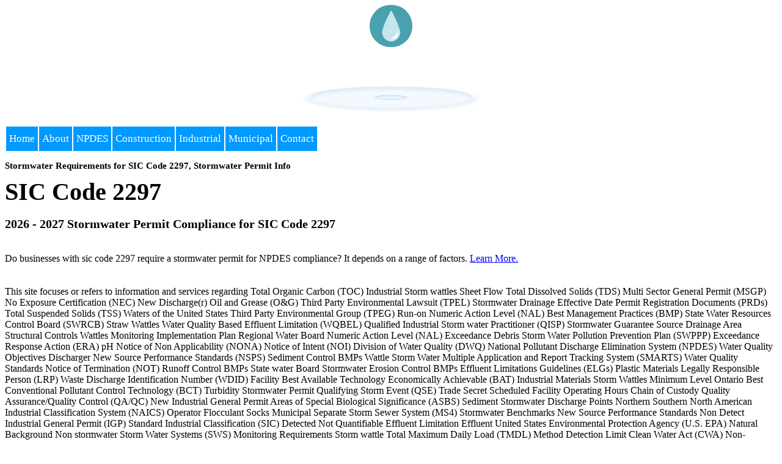

--- FILE ---
content_type: text/html; charset=UTF-8
request_url: https://www.stormwaterpermit.org/npdes-required-stormwater-permit-sic-code.php?sic-code=2297
body_size: 85746
content:
<!DOCTYPE html PUBLIC "-//W3C//DTD XHTML 1.0 Transitional//EN" "http://www.w3.org/TR/xhtml1/DTD/xhtml1-transitional.dtd">
<html xmlns="http://www.w3.org/1999/xhtml">
<head>
<link rel="canonical" href="http://www.stormwaterpermit.org" />
<meta http-equiv="Content-Type" content="text/html; charset=utf-8" />
<meta http-equiv="X-UA-Compatible" content="IE=edge,chrome=1">
<meta name="viewport" content="width=device-width, initial-scale=1">
<meta name="Description" content="Info about IGP, CGP, & MS4 Storm Water Permits in SIC Code 2297" />
<title>Stormwater Permit Requirement for SIC Code 2297</title>

<script type="text/javascript" src="https://ajax.googleapis.com/ajax/libs/jquery/1.8.3/jquery.min.js"></script> 


<body itemscope itemtype="http://schema.org/WebPage">

<div id="wrapper" class="mask roundedCorners" ><div class="roundedCorners gradientwrapper1">




<style>
html,body, a {
	word-wrap: break-word;
}
</style>
<center>
<img alt="stormwater compliance for SIC Code 2297" src="icon_drop_1.png" width="70px;" style="border-radius: 50%;"><br>
</center>
 

<style>

/* 

Credit for Animated water drop (pure css)
***Copyright (c) 2023 by Valeriia (https://codepen.io/valerite-dev/pen/wWMGoN)

*/

.wrapperz {
  position: relative;
  width: 30rem;
  max-width: 90%;
  height: 4rem;

  margin-left: auto;
  margin-right: auto;
  
  margin-top: 50px;
  
}
.outer-shadow {
background: #e6f2ff;
  width: 100%;
  height: 100%;
  border-radius: 50%;
  box-shadow:
  -0.7rem 0.2rem 0.5rem rgba(34, 100, 158, 0.1),
  0.7rem 0.2rem 0.5rem rgba(34, 100, 158, 0.1),
  0 0.5rem 0.5rem rgba(34, 100, 158, 0.1),
  inset 0 -0.1rem 0.2rem rgba(34, 100, 158, 0.2),
  inset 0 0.1rem 0.1rem rgba(255, 255, 255, 0.1),
  0 -0.3rem 0.3rem rgba(255, 255, 255, 0.1);
  animation: wave 3s ease-out infinite;
  transform: scale(0);
}
.inner-shadow {
  height: 90%;
  width: 96%;
  border-radius: 50%;
  box-shadow:
  0 0.1rem 0.15rem rgba(255, 255, 255, 0.3),
  inset 0 -0.1rem 0.15rem rgba(255, 255, 255, 0.3),
  inset 0 0.5rem 0.5rem rgba(34, 100, 158, 0.2),
  inset 0.2rem 0 0.3rem rgba(34, 100, 158, 0.1),
  inset -0.2rem 0 0.3rem rgba(34, 100, 158, 0.1),
  0 -0.1rem 0.1rem rgba(34, 100, 158, 0.2);
}
.wave_1 {
  animation-delay: 1s;
}
.wave_2 {
  animation-delay: 2s;
}
 .wave_3 {
  animation-delay: 3s;
}
.align-center {
  position: absolute;
  top: 0;
  bottom: 0;
  left: 0;
  right: 0;
  margin: auto;
}
.drop {
  width: 1rem;
  height: 1rem;
  border-radius: 50%;
  background: #e6f2ff;
  box-shadow:
    inset 0 -0.2rem 0.2rem rgba(22, 22, 255, 0.1),
    inset 0 -0.1rem 0.5rem #e6f2ff, 
    0 -0.5rem 1rem #e6f2ff;
  transform: translateY(-7rem);
  animation: fall 1s ease-in infinite;
    animation-delay: .1s;
  opacity: 0;
}
@keyframes wave {
  to { transform: scale(1); opacity: 0 }
}
@keyframes fall {
  90% { transform: scale(0.7, 1); opacity: 1; }
  100% { transform: translateY(0rem) scale(0.7, 0.3); opacity: 0.7 }
 }

</style>
<div class="wrapperz">
  <div class="wave_1 outer-shadow">
    <div class="inner-shadow align-center"></div>
   </div>
   <div class="wave_2 outer-shadow align-center">
    <div class="inner-shadow align-center"></div>
  </div>
  <div class="wave_3 outer-shadow align-center">
    <div class="inner-shadow align-center"></div>
  </div>
  <div class="drop align-center"></div>
</div>

<style>
h1{
	font-size: 15px;
	
}
h2{
	font-size: 20px;
	display: inline;
}
h3{
	font-size: 40px;
	display: inline;
}
h6{
	display: inline;	
}
.breadcrumb{
	padding-left: 10px;
}
.content_inside {
	margin: 10px;
	padding: 10px;
	background: #dddddd;
	background: #e6f0ff;

}

#menu_full_length, #main-nav {
	width: auto;
	height: 40px;
	position: relative;
	list-style: none;
	padding: 0;

	
}

#main-nav .main-nav-item {
	display: inline;
}

#main-nav .main-nav-tab {
	float: left;
	width: auto;
	height: auto;
	padding: 5px;
	line-height: 30px;
	text-align: center;
	
	text-decoration: none;
	
	margin-left: 2px;

	color: #FFFFFF;


background: #0099ff;
    -moz-transition: all .2s ease-in;
    -o-transition: all .2s ease-in;
    -webkit-transition: all .2s ease-in;
    transition: all .2s ease-in;




	font-size: 17px;
}


#main-nav .main-nav-item-active .main-nav-tab {
	
	
	background: #b3e0ff; 

	color: #000000;


	
}

#main-nav .main-nav-dd {
	position: absolute;
	top: 100%;
	left: 0;
	margin: 0;
	padding: 0;
	display: none;
	/* background: url('/images/bg_white_transp90.png');*/

	background: #ffffff;

	border:	1px solid #000000;
	border-bottom: 4px solid #000000;

-webkit-box-shadow:0 1px 3px rgba(0,0,0,.3);
-moz-box-shadow:0 1px 3px rgba(0,0,0,.3);
box-shadow:0 1px 3px rgba(0,0,0,.3);



}

#main-nav .main-nav-item-active .main-nav-dd {
	display: block;
}

#main-nav .main-nav-dd-column {
	width: auto;
	padding: 15px 20px 8px;
	display: table-cell;
	border-left: 1px solid #ddd;
	*float: left;
	*border-left: 0;
	max-width: 150px;
}

#main-nav .main-nav-dd-column:first-child {
	border-left: 0;
}

#main-nav .main-nav-dd h3 {
	
font-size: 17px;	color:#000000;
	

}

#main-nav .main-nav-dd a {
	color:#091687;
	text-decoration: none;

}




#main-nav .main-nav-dd a:hover {
	color:#4F6DB3;
	text-decoration: underline;
	
}

#main-nav .main-nav-dd .main-nav-dd-column a:hover {
	background-color: #cccccc;	
}


#main-nav .main-nav-dd ul {
	
	padding-left: 4px;

}

#main-nav .main-nav-dd li:nth-of-type(odd) {
list-style-image: url('/images/icon_checkclear_orange2.png') ;
}

#main-nav .main-nav-dd li:nth-of-type(even) {
list-style-image: url('/images/icon_checkclear_blue2.png') ;
}


#main-nav .main-nav-dd ul li:nth-of-type(odd) a {
	color: #996600;
}

#main-nav .main-nav-dd ul li:nth-of-type(even) a {
	color: #006699;
}

#main-nav .main-nav-dd hr {

	border: 1px dotted #091687;
}



#menu_full_length, nav {     

}


nav a:active {
	background: blue;
}

nav select {
	display: none;
	margin-left: 4px;
	margin-top: 10px;
	margin-bottom: 10px;
	width: 98%;
	font-weight: bold;


-webkit-box-shadow:0 1px 3px rgba(0,0,0,.3);
-moz-box-shadow:0 1px 3px rgba(0,0,0,.3);
box-shadow:0 1px 3px rgba(0,0,0,.3);


}
    

@media (max-width: 760px) {
    nav ul     { display: none; }
    nav select { display: inline-block; }	

	nav {			 
		-webkit-box-shadow:0 1px 3px rgba(0,0,0,0);
		-moz-box-shadow:0 1px 3px rgba(0,0,0,0);
		box-shadow:0 1px 3px rgba(0,0,0,0);
	}

}



@media screen and (max-width: 480px) {
	#body_parts {
		background: transparent;
	}
	#mobile_affiliations{
		display: none;
	}

}




</style>

<nav>
<ul id="main-nav">



	<li class="main-nav-item">
		<a href="/" title="" class="main-nav-tab">Home</a>
	</li>

	
	<li class="main-nav-item">
		<a href="/about" title="" class="main-nav-tab">About</a>
	</li>

	
	<li class="main-nav-item">
		<a href="/npdes" title="" class="main-nav-tab">NPDES</a>
	</li>
	
	
	<li class="main-nav-item">
		<a href="/construction-general-permit" title="" class="main-nav-tab">Construction</a>
	</li>
	
	
	<li class="main-nav-item">
		<a href="/industrial-general-permit" title="" class="main-nav-tab">Industrial</a>
	</li>
	
	<li class="main-nav-item">
		<a href="/municipal-ms4-permit" title="" class="main-nav-tab">Municipal</a>
	</li>
	

	

	<li class="main-nav-item">
		<a href="/contact" title="" class="main-nav-tab">Contact</a>
	</li>



</ul>


</nav>



<script type="text/javascript">

$(function() {
	var $mainNav = $('#main-nav'),
	navWidth = $mainNav.width();
	
	$mainNav.children('.main-nav-item').hover(function(ev) {
		var $this = $(this),
		$dd = $this.find('.main-nav-dd');
		
		// get the left position of this tab
		var leftPos = $this.find('.main-nav-tab').position().left;
		

		// get the width of the dropdown
		var ddWidth = $dd.width(),
		leftMax = navWidth - ddWidth;
		
		// position the dropdown
		$dd.css('left', Math.min(leftPos, leftMax) );

		
		// show the dropdown
		$this.addClass('main-nav-item-active');
	}, function(ev) {

		// hide the dropdown
		$(this).removeClass('main-nav-item-active');
	});
});



$(function() {
	var $oe_menu		= $('#main-nav');
	var $oe_menu_items	= $oe_menu.children('li');
      $oe_menu_items.bind('mouseenter',function(){
		var $this = $(this);
		$this.addClass('slided selected');
		$this.children('div').css('z-index','9999').stop(true,true).slideDown(200,function(){
			$oe_menu_items.not('.slided').children('div').hide();
			$this.removeClass('slided');
					});
			}).bind('mouseleave',function(){
				var $this = $(this);
				$this.removeClass('selected').children('div').css('z-index','1');
	});				
});



 $(function() {
	   
      // Create the dropdown base
      $("<select />").appendTo("nav");
      
      // Create default option "Go to..."
      $("<option />", {
         "selected": "selected",
         "value"   : "",
         "text"    : "MENU"
      }).appendTo("nav select");
      
      // Populate dropdown with menu items
      $("nav > ul > li").each(function() {
      
      	var el = $(this);
      	var hasChildren = el.find("ul"),
      	    children    = el.find("li");
       
      	if (hasChildren.length) {

		  if(el.find("> a").attr("href").length){
      		$("<option />", {
	           "text"    : el.find("> a").text(),
			"value" :  el.find("> a").attr("href")
	     		  }).appendTo("nav select");



		  }else{
      		$("<optgroup />", {      		
				"label": el.find("> a").text()
      		}).appendTo("nav select");


		  }
      		
      	  children.each(function() {

      			$("<option />", {
      				"text": " --- " + $(this).text(),
					"value" :  $(this).children('a').attr('href')

      			}).appendTo("nav select");
      		
      		});
      		      	
      	} else {

      		$("<option />", {
			"value" :  el.find("> a").attr("href"),
	           "text"    : el.text()
	       }).appendTo("nav select");
      	
      	} 
             
      });
      

      $("nav select").change(function() {
        window.location = $(this).find("option:selected").val();
      });	 
});

</script><h1>Stormwater Requirements for SIC Code 2297, Stormwater Permit Info</h1>
<h3>SIC Code 2297</h3><div class="clearfix"></div>

<h6><div class="breadcrumb" itemprop="breadcrumb">
</div></h6>
<br><div class="clearfix"></div>

<div id="center">
<div id="col-page_full" ><div id="col-inner-1" class="mask roundedCorners" ><div class="roundedCorners gradient2"><div id="padtxt">
<h2>2026 - 2027 Stormwater Permit Compliance for SIC Code 2297</h2>

<br>



</div></div></div></div>
</div>
<div class="clearfix"></div>

<br><br>
Do businesses with sic code 2297 require a stormwater permit for NPDES compliance? It depends on a range of factors. <a href='../contact' >Learn More.</a><br><br><br>This site focuses or refers to information and services regarding Total Organic Carbon (TOC) Industrial Storm wattles Sheet Flow Total Dissolved Solids (TDS) Multi Sector General Permit (MSGP) No Exposure Certification (NEC) New Discharge(r) Oil and Grease (O&G) Third Party Environmental Lawsuit (TPEL) Stormwater Drainage Effective Date Permit Registration Documents (PRDs) Total Suspended Solids (TSS) Waters of the United States Third Party Environmental Group (TPEG) Run-on Numeric Action Level (NAL) Best Management Practices (BMP) State Water Resources Control Board (SWRCB) Straw Wattles Water Quality Based Effluent Limitation (WQBEL) Qualified Industrial Storm water Practitioner (QISP) Stormwater Guarantee Source Drainage Area Structural Controls Wattles Monitoring Implementation Plan Regional Water Board Numeric Action Level (NAL) Exceedance Debris Storm Water Pollution Prevention Plan (SWPPP) Exceedance Response Action (ERA) pH Notice of Non Applicability (NONA) Notice of Intent (NOI) Division of Water Quality (DWQ) National Pollutant Discharge Elimination System (NPDES) Water Quality Objectives Discharger New Source Performance Standards (NSPS) Sediment Control BMPs Wattle Storm Water Multiple Application and Report Tracking System (SMARTS) Water Quality Standards Notice of Termination (NOT) Runoff Control BMPs State water Board Stormwater Erosion Control BMPs Effluent Limitations Guidelines (ELGs) Plastic Materials Legally Responsible Person (LRP) Waste Discharge Identification Number (WDID) Facility Best Available Technology Economically Achievable (BAT) Industrial Materials Storm Wattles Minimum Level Ontario Best Conventional Pollutant Control Technology (BCT) Turbidity Stormwater Permit Qualifying Storm Event (QSE) Trade Secret Scheduled Facility Operating Hours Chain of Custody Quality Assurance/Quality Control (QA/QC) New Industrial General Permit Areas of Special Biological Significance (ASBS) Sediment Stormwater Discharge Points Northern  Southern  North American Industrial Classification System (NAICS) Operator Flocculant Socks Municipal Separate Storm Sewer System (MS4) Stormwater Benchmarks New Source Performance Standards  Non Detect Industrial General Permit (IGP) Standard Industrial Classification (SIC) Detected Not Quantifiable Effluent Limitation Effluent United States Environmental Protection Agency (U.S. EPA) Natural Background Non stormwater Storm Water Systems (SWS) Monitoring Requirements Storm wattle Total Maximum Daily Load (TMDL) Method Detection Limit Clean Water Act (CWA) Non-Governmental Organization (NGO) Storm Water Discharge Associated with Industrial Activity Sedimentation Field Measurements Non Storm Water Discharges (NSWD) Numeric Effluent Limitation (NEL) Good Housekeeping BMPs Scrap Metal Permit Toxicity Best Practicable Control Technology Currently Available (BPT) Biochemical Oxygen Demand (BOD) Technology Based Effluent Limitation (TBEL) Erosion and more.<br><br>In addition, stormwater regulations  stormwater management services stormwater filtration media  stormwater consultant stormwater environmental  stormwater hmbp  stormwater osha stormwater record keeping  stormwater annual report  stormwater discharge  stormwater mechanical filtration stormwater rain information stormwater engineer services  stormwater oil sheen sock stormwater news  environmental management  stormwater expert consultation stormwater plan of action  industrial wattle stormwater treatment stormwater vessels stormwater sand filters stormwater benchmarks united states stormwater regulations penalties stormwater expert witness  stormwater sampling  non-stormwater observation stormwater observation report  stormwater safety inspection plan stormwater compliance audit stormwater hazardous materials business plan  stormwater osha safety and health inspection oil solidifying booms non-stormwater observation report swppp oil solidifying pillows health and safety consultation stormwater quarterly observation plastic inlet filter stormwater runoff sampling  and more.<br><br>

<style>
* {
  box-sizing: border-box;
}

/* Create four equal columns that floats next to each other */
.column {
  float: left;
  width: 20%;
  padding: 10px;

}

/* Clear floats after the columns */
.row:after {
  content: "";
  display: table;
  clear: both;
}
</style>


<h2>Stormwater Compliance for SIC Codes:</h2>

<div class="row">

  <div class="column" style="background-color:#ddd;">
	<a href="../npdes-required-stormwater-permit-sic-code.php?sic-code=2411" title="stormwater permit for sic code 2411">2411</a><br>
<a href="../npdes-required-stormwater-permit-sic-code.php?sic-code=2421" title="stormwater permit for sic code 2421">2421</a><br>
<a href="../npdes-required-stormwater-permit-sic-code.php?sic-code=2426" title="stormwater permit for sic code 2426">2426</a><br>
<a href="../npdes-required-stormwater-permit-sic-code.php?sic-code=2429" title="stormwater permit for sic code 2429">2429</a><br>
<a href="../npdes-required-stormwater-permit-sic-code.php?sic-code=2431" title="stormwater permit for sic code 2431">2431</a><br>
<a href="../npdes-required-stormwater-permit-sic-code.php?sic-code=2435" title="stormwater permit for sic code 2435">2435</a><br>
<a href="../npdes-required-stormwater-permit-sic-code.php?sic-code=2436" title="stormwater permit for sic code 2436">2436</a><br>
<a href="../npdes-required-stormwater-permit-sic-code.php?sic-code=2439" title="stormwater permit for sic code 2439">2439</a><br>
<a href="../npdes-required-stormwater-permit-sic-code.php?sic-code=2441" title="stormwater permit for sic code 2441">2441</a><br>
<a href="../npdes-required-stormwater-permit-sic-code.php?sic-code=2448" title="stormwater permit for sic code 2448">2448</a><br>
<a href="../npdes-required-stormwater-permit-sic-code.php?sic-code=2449" title="stormwater permit for sic code 2449">2449</a><br>
<a href="../npdes-required-stormwater-permit-sic-code.php?sic-code=2451" title="stormwater permit for sic code 2451">2451</a><br>
<a href="../npdes-required-stormwater-permit-sic-code.php?sic-code=2452" title="stormwater permit for sic code 2452">2452</a><br>
<a href="../npdes-required-stormwater-permit-sic-code.php?sic-code=2491" title="stormwater permit for sic code 2491">2491</a><br>
<a href="../npdes-required-stormwater-permit-sic-code.php?sic-code=2493" title="stormwater permit for sic code 2493">2493</a><br>
<a href="../npdes-required-stormwater-permit-sic-code.php?sic-code=2499" title="stormwater permit for sic code 2499">2499</a><br>
<a href="../npdes-required-stormwater-permit-sic-code.php?sic-code=2611" title="stormwater permit for sic code 2611">2611</a><br>
<a href="../npdes-required-stormwater-permit-sic-code.php?sic-code=2621" title="stormwater permit for sic code 2621">2621</a><br>
<a href="../npdes-required-stormwater-permit-sic-code.php?sic-code=2631" title="stormwater permit for sic code 2631">2631</a><br>
<a href="../npdes-required-stormwater-permit-sic-code.php?sic-code=2652" title="stormwater permit for sic code 2652">2652</a><br>
<a href="../npdes-required-stormwater-permit-sic-code.php?sic-code=2653" title="stormwater permit for sic code 2653">2653</a><br>
<a href="../npdes-required-stormwater-permit-sic-code.php?sic-code=2655" title="stormwater permit for sic code 2655">2655</a><br>
<a href="../npdes-required-stormwater-permit-sic-code.php?sic-code=2656" title="stormwater permit for sic code 2656">2656</a><br>
<a href="../npdes-required-stormwater-permit-sic-code.php?sic-code=2657" title="stormwater permit for sic code 2657">2657</a><br>
<a href="../npdes-required-stormwater-permit-sic-code.php?sic-code=2671" title="stormwater permit for sic code 2671">2671</a><br>
<a href="../npdes-required-stormwater-permit-sic-code.php?sic-code=2672" title="stormwater permit for sic code 2672">2672</a><br>
<a href="../npdes-required-stormwater-permit-sic-code.php?sic-code=2673" title="stormwater permit for sic code 2673">2673</a><br>
<a href="../npdes-required-stormwater-permit-sic-code.php?sic-code=2674" title="stormwater permit for sic code 2674">2674</a><br>
<a href="../npdes-required-stormwater-permit-sic-code.php?sic-code=2675" title="stormwater permit for sic code 2675">2675</a><br>
<a href="../npdes-required-stormwater-permit-sic-code.php?sic-code=2676" title="stormwater permit for sic code 2676">2676</a><br>
<a href="../npdes-required-stormwater-permit-sic-code.php?sic-code=2677" title="stormwater permit for sic code 2677">2677</a><br>
<a href="../npdes-required-stormwater-permit-sic-code.php?sic-code=2678" title="stormwater permit for sic code 2678">2678</a><br>
<a href="../npdes-required-stormwater-permit-sic-code.php?sic-code=2679" title="stormwater permit for sic code 2679">2679</a><br>
<a href="../npdes-required-stormwater-permit-sic-code.php?sic-code=2812" title="stormwater permit for sic code 2812">2812</a><br>
<a href="../npdes-required-stormwater-permit-sic-code.php?sic-code=2813" title="stormwater permit for sic code 2813">2813</a><br>
<a href="../npdes-required-stormwater-permit-sic-code.php?sic-code=2816" title="stormwater permit for sic code 2816">2816</a><br>
<a href="../npdes-required-stormwater-permit-sic-code.php?sic-code=2819" title="stormwater permit for sic code 2819">2819</a><br>
<a href="../npdes-required-stormwater-permit-sic-code.php?sic-code=2821" title="stormwater permit for sic code 2821">2821</a><br>
<a href="../npdes-required-stormwater-permit-sic-code.php?sic-code=2822" title="stormwater permit for sic code 2822">2822</a><br>
<a href="../npdes-required-stormwater-permit-sic-code.php?sic-code=2823" title="stormwater permit for sic code 2823">2823</a><br>
<a href="../npdes-required-stormwater-permit-sic-code.php?sic-code=2824" title="stormwater permit for sic code 2824">2824</a><br>
<a href="../npdes-required-stormwater-permit-sic-code.php?sic-code=2833" title="stormwater permit for sic code 2833">2833</a><br>
<a href="../npdes-required-stormwater-permit-sic-code.php?sic-code=2834" title="stormwater permit for sic code 2834">2834</a><br>
<a href="../npdes-required-stormwater-permit-sic-code.php?sic-code=2835" title="stormwater permit for sic code 2835">2835</a><br>
<a href="../npdes-required-stormwater-permit-sic-code.php?sic-code=2836" title="stormwater permit for sic code 2836">2836</a><br>
<a href="../npdes-required-stormwater-permit-sic-code.php?sic-code=2841" title="stormwater permit for sic code 2841">2841</a><br>
<a href="../npdes-required-stormwater-permit-sic-code.php?sic-code=2842" title="stormwater permit for sic code 2842">2842</a><br>
<a href="../npdes-required-stormwater-permit-sic-code.php?sic-code=2843" title="stormwater permit for sic code 2843">2843</a><br>
<a href="../npdes-required-stormwater-permit-sic-code.php?sic-code=2844" title="stormwater permit for sic code 2844">2844</a><br>
<a href="../npdes-required-stormwater-permit-sic-code.php?sic-code=2851" title="stormwater permit for sic code 2851">2851</a><br>
<a href="../npdes-required-stormwater-permit-sic-code.php?sic-code=2861" title="stormwater permit for sic code 2861">2861</a><br>
<a href="../npdes-required-stormwater-permit-sic-code.php?sic-code=2865" title="stormwater permit for sic code 2865">2865</a><br>
<a href="../npdes-required-stormwater-permit-sic-code.php?sic-code=2869" title="stormwater permit for sic code 2869">2869</a><br>
<a href="../npdes-required-stormwater-permit-sic-code.php?sic-code=2873" title="stormwater permit for sic code 2873">2873</a><br>
<a href="../npdes-required-stormwater-permit-sic-code.php?sic-code=2874" title="stormwater permit for sic code 2874">2874</a><br>
<a href="../npdes-required-stormwater-permit-sic-code.php?sic-code=2875" title="stormwater permit for sic code 2875">2875</a><br>
<a href="../npdes-required-stormwater-permit-sic-code.php?sic-code=2879" title="stormwater permit for sic code 2879">2879</a><br>
<a href="../npdes-required-stormwater-permit-sic-code.php?sic-code=2891" title="stormwater permit for sic code 2891">2891</a><br>
<a href="../npdes-required-stormwater-permit-sic-code.php?sic-code=2892" title="stormwater permit for sic code 2892">2892</a><br>
<a href="../npdes-required-stormwater-permit-sic-code.php?sic-code=2893" title="stormwater permit for sic code 2893">2893</a><br>
<a href="../npdes-required-stormwater-permit-sic-code.php?sic-code=2895" title="stormwater permit for sic code 2895">2895</a><br>
<a href="../npdes-required-stormwater-permit-sic-code.php?sic-code=2899" title="stormwater permit for sic code 2899">2899</a><br>
<a href="../npdes-required-stormwater-permit-sic-code.php?sic-code=2911" title="stormwater permit for sic code 2911">2911</a><br>
<a href="../npdes-required-stormwater-permit-sic-code.php?sic-code=3952" title="stormwater permit for sic code 3952">3952</a><br>
<a href="../npdes-required-stormwater-permit-sic-code.php?sic-code=2951" title="stormwater permit for sic code 2951">2951</a><br>
<a href="../npdes-required-stormwater-permit-sic-code.php?sic-code=2952" title="stormwater permit for sic code 2952">2952</a><br>
<a href="../npdes-required-stormwater-permit-sic-code.php?sic-code=2992" title="stormwater permit for sic code 2992">2992</a><br>
<a href="../npdes-required-stormwater-permit-sic-code.php?sic-code=2999" title="stormwater permit for sic code 2999">2999</a><br>
<a href="../npdes-required-stormwater-permit-sic-code.php?sic-code=3211" title="stormwater permit for sic code 3211">3211</a><br>
<a href="../npdes-required-stormwater-permit-sic-code.php?sic-code=3221" title="stormwater permit for sic code 3221">3221</a><br>
<a href="../npdes-required-stormwater-permit-sic-code.php?sic-code=3229" title="stormwater permit for sic code 3229">3229</a><br>
<a href="../npdes-required-stormwater-permit-sic-code.php?sic-code=3231" title="stormwater permit for sic code 3231">3231</a><br>
<a href="../npdes-required-stormwater-permit-sic-code.php?sic-code=3241" title="stormwater permit for sic code 3241">3241</a><br>
<a href="../npdes-required-stormwater-permit-sic-code.php?sic-code=3251" title="stormwater permit for sic code 3251">3251</a><br>
<a href="../npdes-required-stormwater-permit-sic-code.php?sic-code=3253" title="stormwater permit for sic code 3253">3253</a><br>
<a href="../npdes-required-stormwater-permit-sic-code.php?sic-code=3255" title="stormwater permit for sic code 3255">3255</a><br>
<a href="../npdes-required-stormwater-permit-sic-code.php?sic-code=3259" title="stormwater permit for sic code 3259">3259</a><br>
<a href="../npdes-required-stormwater-permit-sic-code.php?sic-code=3261" title="stormwater permit for sic code 3261">3261</a><br>
<a href="../npdes-required-stormwater-permit-sic-code.php?sic-code=3262" title="stormwater permit for sic code 3262">3262</a><br>
<a href="../npdes-required-stormwater-permit-sic-code.php?sic-code=3263" title="stormwater permit for sic code 3263">3263</a><br>
<a href="../npdes-required-stormwater-permit-sic-code.php?sic-code=3264" title="stormwater permit for sic code 3264">3264</a><br>
<a href="../npdes-required-stormwater-permit-sic-code.php?sic-code=3269" title="stormwater permit for sic code 3269">3269</a><br>
<a href="../npdes-required-stormwater-permit-sic-code.php?sic-code=3271" title="stormwater permit for sic code 3271">3271</a><br>
<a href="../npdes-required-stormwater-permit-sic-code.php?sic-code=3272" title="stormwater permit for sic code 3272">3272</a><br>
<a href="../npdes-required-stormwater-permit-sic-code.php?sic-code=3273" title="stormwater permit for sic code 3273">3273</a><br>
<a href="../npdes-required-stormwater-permit-sic-code.php?sic-code=3274" title="stormwater permit for sic code 3274">3274</a><br>
<a href="../npdes-required-stormwater-permit-sic-code.php?sic-code=3275" title="stormwater permit for sic code 3275">3275</a><br>
<a href="../npdes-required-stormwater-permit-sic-code.php?sic-code=3281" title="stormwater permit for sic code 3281">3281</a><br>
<a href="../npdes-required-stormwater-permit-sic-code.php?sic-code=3291" title="stormwater permit for sic code 3291">3291</a><br>
<a href="../npdes-required-stormwater-permit-sic-code.php?sic-code=3292" title="stormwater permit for sic code 3292">3292</a><br>
<a href="../npdes-required-stormwater-permit-sic-code.php?sic-code=3295" title="stormwater permit for sic code 3295">3295</a><br>
<a href="../npdes-required-stormwater-permit-sic-code.php?sic-code=3296" title="stormwater permit for sic code 3296">3296</a><br>
<a href="../npdes-required-stormwater-permit-sic-code.php?sic-code=3297" title="stormwater permit for sic code 3297">3297</a><br>
<a href="../npdes-required-stormwater-permit-sic-code.php?sic-code=3299" title="stormwater permit for sic code 3299">3299</a><br>
<a href="../npdes-required-stormwater-permit-sic-code.php?sic-code=3312" title="stormwater permit for sic code 3312">3312</a><br>
<a href="../npdes-required-stormwater-permit-sic-code.php?sic-code=3313" title="stormwater permit for sic code 3313">3313</a><br>
<a href="../npdes-required-stormwater-permit-sic-code.php?sic-code=3315" title="stormwater permit for sic code 3315">3315</a><br>
<a href="../npdes-required-stormwater-permit-sic-code.php?sic-code=3316" title="stormwater permit for sic code 3316">3316</a><br>
<a href="../npdes-required-stormwater-permit-sic-code.php?sic-code=3317" title="stormwater permit for sic code 3317">3317</a><br>
<a href="../npdes-required-stormwater-permit-sic-code.php?sic-code=3321" title="stormwater permit for sic code 3321">3321</a><br>
<a href="../npdes-required-stormwater-permit-sic-code.php?sic-code=3322" title="stormwater permit for sic code 3322">3322</a><br>
<a href="../npdes-required-stormwater-permit-sic-code.php?sic-code=3324" title="stormwater permit for sic code 3324">3324</a><br>
<a href="../npdes-required-stormwater-permit-sic-code.php?sic-code=3325" title="stormwater permit for sic code 3325">3325</a><br>  </div>
  
  <div class="column" style="background-color:#eee;">
	<a href="../npdes-required-stormwater-permit-sic-code.php?sic-code=3331" title="stormwater permit for sic code 3331">3331</a><br>
<a href="../npdes-required-stormwater-permit-sic-code.php?sic-code=3334" title="stormwater permit for sic code 3334">3334</a><br>
<a href="../npdes-required-stormwater-permit-sic-code.php?sic-code=3339" title="stormwater permit for sic code 3339">3339</a><br>
<a href="../npdes-required-stormwater-permit-sic-code.php?sic-code=3341" title="stormwater permit for sic code 3341">3341</a><br>
<a href="../npdes-required-stormwater-permit-sic-code.php?sic-code=3351" title="stormwater permit for sic code 3351">3351</a><br>
<a href="../npdes-required-stormwater-permit-sic-code.php?sic-code=3353" title="stormwater permit for sic code 3353">3353</a><br>
<a href="../npdes-required-stormwater-permit-sic-code.php?sic-code=3354" title="stormwater permit for sic code 3354">3354</a><br>
<a href="../npdes-required-stormwater-permit-sic-code.php?sic-code=3355" title="stormwater permit for sic code 3355">3355</a><br>
<a href="../npdes-required-stormwater-permit-sic-code.php?sic-code=3356" title="stormwater permit for sic code 3356">3356</a><br>
<a href="../npdes-required-stormwater-permit-sic-code.php?sic-code=3357" title="stormwater permit for sic code 3357">3357</a><br>
<a href="../npdes-required-stormwater-permit-sic-code.php?sic-code=3363" title="stormwater permit for sic code 3363">3363</a><br>
<a href="../npdes-required-stormwater-permit-sic-code.php?sic-code=3364" title="stormwater permit for sic code 3364">3364</a><br>
<a href="../npdes-required-stormwater-permit-sic-code.php?sic-code=3365" title="stormwater permit for sic code 3365">3365</a><br>
<a href="../npdes-required-stormwater-permit-sic-code.php?sic-code=3366" title="stormwater permit for sic code 3366">3366</a><br>
<a href="../npdes-required-stormwater-permit-sic-code.php?sic-code=3369" title="stormwater permit for sic code 3369">3369</a><br>
<a href="../npdes-required-stormwater-permit-sic-code.php?sic-code=3398" title="stormwater permit for sic code 3398">3398</a><br>
<a href="../npdes-required-stormwater-permit-sic-code.php?sic-code=3399" title="stormwater permit for sic code 3399">3399</a><br>
<a href="../npdes-required-stormwater-permit-sic-code.php?sic-code=1021" title="stormwater permit for sic code 1021">1021</a><br>
<a href="../npdes-required-stormwater-permit-sic-code.php?sic-code=1011" title="stormwater permit for sic code 1011">1011</a><br>
<a href="../npdes-required-stormwater-permit-sic-code.php?sic-code=1031" title="stormwater permit for sic code 1031">1031</a><br>
<a href="../npdes-required-stormwater-permit-sic-code.php?sic-code=1041" title="stormwater permit for sic code 1041">1041</a><br>
<a href="../npdes-required-stormwater-permit-sic-code.php?sic-code=1044" title="stormwater permit for sic code 1044">1044</a><br>
<a href="../npdes-required-stormwater-permit-sic-code.php?sic-code=1061" title="stormwater permit for sic code 1061">1061</a><br>
<a href="../npdes-required-stormwater-permit-sic-code.php?sic-code=1081" title="stormwater permit for sic code 1081">1081</a><br>
<a href="../npdes-required-stormwater-permit-sic-code.php?sic-code=1094" title="stormwater permit for sic code 1094">1094</a><br>
<a href="../npdes-required-stormwater-permit-sic-code.php?sic-code=1099" title="stormwater permit for sic code 1099">1099</a><br>
<a href="../npdes-required-stormwater-permit-sic-code.php?sic-code=1221" title="stormwater permit for sic code 1221">1221</a><br>
<a href="../npdes-required-stormwater-permit-sic-code.php?sic-code=1222" title="stormwater permit for sic code 1222">1222</a><br>
<a href="../npdes-required-stormwater-permit-sic-code.php?sic-code=1231" title="stormwater permit for sic code 1231">1231</a><br>
<a href="../npdes-required-stormwater-permit-sic-code.php?sic-code=1241" title="stormwater permit for sic code 1241">1241</a><br>
<a href="../npdes-required-stormwater-permit-sic-code.php?sic-code=1311" title="stormwater permit for sic code 1311">1311</a><br>
<a href="../npdes-required-stormwater-permit-sic-code.php?sic-code=1321" title="stormwater permit for sic code 1321">1321</a><br>
<a href="../npdes-required-stormwater-permit-sic-code.php?sic-code=1381" title="stormwater permit for sic code 1381">1381</a><br>
<a href="../npdes-required-stormwater-permit-sic-code.php?sic-code=1382" title="stormwater permit for sic code 1382">1382</a><br>
<a href="../npdes-required-stormwater-permit-sic-code.php?sic-code=1389" title="stormwater permit for sic code 1389">1389</a><br>
<a href="../npdes-required-stormwater-permit-sic-code.php?sic-code=1411" title="stormwater permit for sic code 1411">1411</a><br>
<a href="../npdes-required-stormwater-permit-sic-code.php?sic-code=1422" title="stormwater permit for sic code 1422">1422</a><br>
<a href="../npdes-required-stormwater-permit-sic-code.php?sic-code=1423" title="stormwater permit for sic code 1423">1423</a><br>
<a href="../npdes-required-stormwater-permit-sic-code.php?sic-code=1429" title="stormwater permit for sic code 1429">1429</a><br>
<a href="../npdes-required-stormwater-permit-sic-code.php?sic-code=1442" title="stormwater permit for sic code 1442">1442</a><br>
<a href="../npdes-required-stormwater-permit-sic-code.php?sic-code=1446" title="stormwater permit for sic code 1446">1446</a><br>
<a href="../npdes-required-stormwater-permit-sic-code.php?sic-code=1455" title="stormwater permit for sic code 1455">1455</a><br>
<a href="../npdes-required-stormwater-permit-sic-code.php?sic-code=1459" title="stormwater permit for sic code 1459">1459</a><br>
<a href="../npdes-required-stormwater-permit-sic-code.php?sic-code=1474" title="stormwater permit for sic code 1474">1474</a><br>
<a href="../npdes-required-stormwater-permit-sic-code.php?sic-code=1475" title="stormwater permit for sic code 1475">1475</a><br>
<a href="../npdes-required-stormwater-permit-sic-code.php?sic-code=1479" title="stormwater permit for sic code 1479">1479</a><br>
<a href="../npdes-required-stormwater-permit-sic-code.php?sic-code=1481" title="stormwater permit for sic code 1481">1481</a><br>
<a href="../npdes-required-stormwater-permit-sic-code.php?sic-code=1499" title="stormwater permit for sic code 1499">1499</a><br>
<a href="../npdes-required-stormwater-permit-sic-code.php?sic-code=5015" title="stormwater permit for sic code 5015">5015</a><br>
<a href="../npdes-required-stormwater-permit-sic-code.php?sic-code=5093" title="stormwater permit for sic code 5093">5093</a><br>
<a href="../npdes-required-stormwater-permit-sic-code.php?sic-code=4011" title="stormwater permit for sic code 4011">4011</a><br>
<a href="../npdes-required-stormwater-permit-sic-code.php?sic-code=4013" title="stormwater permit for sic code 4013">4013</a><br>
<a href="../npdes-required-stormwater-permit-sic-code.php?sic-code=4111" title="stormwater permit for sic code 4111">4111</a><br>
<a href="../npdes-required-stormwater-permit-sic-code.php?sic-code=4119" title="stormwater permit for sic code 4119">4119</a><br>
<a href="../npdes-required-stormwater-permit-sic-code.php?sic-code=4121" title="stormwater permit for sic code 4121">4121</a><br>
<a href="../npdes-required-stormwater-permit-sic-code.php?sic-code=4221" title="stormwater permit for sic code 4221">4221</a><br>
<a href="../npdes-required-stormwater-permit-sic-code.php?sic-code=4222" title="stormwater permit for sic code 4222">4222</a><br>
<a href="../npdes-required-stormwater-permit-sic-code.php?sic-code=4225" title="stormwater permit for sic code 4225">4225</a><br>
<a href="../npdes-required-stormwater-permit-sic-code.php?sic-code=4131" title="stormwater permit for sic code 4131">4131</a><br>
<a href="../npdes-required-stormwater-permit-sic-code.php?sic-code=4141" title="stormwater permit for sic code 4141">4141</a><br>
<a href="../npdes-required-stormwater-permit-sic-code.php?sic-code=4142" title="stormwater permit for sic code 4142">4142</a><br>
<a href="../npdes-required-stormwater-permit-sic-code.php?sic-code=4151" title="stormwater permit for sic code 4151">4151</a><br>
<a href="../npdes-required-stormwater-permit-sic-code.php?sic-code=4173" title="stormwater permit for sic code 4173">4173</a><br>
<a href="../npdes-required-stormwater-permit-sic-code.php?sic-code=4212" title="stormwater permit for sic code 4212">4212</a><br>
<a href="../npdes-required-stormwater-permit-sic-code.php?sic-code=4213" title="stormwater permit for sic code 4213">4213</a><br>
<a href="../npdes-required-stormwater-permit-sic-code.php?sic-code=4214" title="stormwater permit for sic code 4214">4214</a><br>
<a href="../npdes-required-stormwater-permit-sic-code.php?sic-code=4215" title="stormwater permit for sic code 4215">4215</a><br>
<a href="../npdes-required-stormwater-permit-sic-code.php?sic-code=4226" title="stormwater permit for sic code 4226">4226</a><br>
<a href="../npdes-required-stormwater-permit-sic-code.php?sic-code=4231" title="stormwater permit for sic code 4231">4231</a><br>
<a href="../npdes-required-stormwater-permit-sic-code.php?sic-code=4311" title="stormwater permit for sic code 4311">4311</a><br>
<a href="../npdes-required-stormwater-permit-sic-code.php?sic-code=5171" title="stormwater permit for sic code 5171">5171</a><br>
<a href="../npdes-required-stormwater-permit-sic-code.php?sic-code=4412" title="stormwater permit for sic code 4412">4412</a><br>
<a href="../npdes-required-stormwater-permit-sic-code.php?sic-code=4424" title="stormwater permit for sic code 4424">4424</a><br>
<a href="../npdes-required-stormwater-permit-sic-code.php?sic-code=4432" title="stormwater permit for sic code 4432">4432</a><br>
<a href="../npdes-required-stormwater-permit-sic-code.php?sic-code=4449" title="stormwater permit for sic code 4449">4449</a><br>
<a href="../npdes-required-stormwater-permit-sic-code.php?sic-code=4481" title="stormwater permit for sic code 4481">4481</a><br>
<a href="../npdes-required-stormwater-permit-sic-code.php?sic-code=4482" title="stormwater permit for sic code 4482">4482</a><br>
<a href="../npdes-required-stormwater-permit-sic-code.php?sic-code=4489" title="stormwater permit for sic code 4489">4489</a><br>
<a href="../npdes-required-stormwater-permit-sic-code.php?sic-code=4491" title="stormwater permit for sic code 4491">4491</a><br>
<a href="../npdes-required-stormwater-permit-sic-code.php?sic-code=4492" title="stormwater permit for sic code 4492">4492</a><br>
<a href="../npdes-required-stormwater-permit-sic-code.php?sic-code=4493" title="stormwater permit for sic code 4493">4493</a><br>
<a href="../npdes-required-stormwater-permit-sic-code.php?sic-code=4499" title="stormwater permit for sic code 4499">4499</a><br>
<a href="../npdes-required-stormwater-permit-sic-code.php?sic-code=3731" title="stormwater permit for sic code 3731">3731</a><br>
<a href="../npdes-required-stormwater-permit-sic-code.php?sic-code=3732" title="stormwater permit for sic code 3732">3732</a><br>
<a href="../npdes-required-stormwater-permit-sic-code.php?sic-code=4512" title="stormwater permit for sic code 4512">4512</a><br>
<a href="../npdes-required-stormwater-permit-sic-code.php?sic-code=4513" title="stormwater permit for sic code 4513">4513</a><br>
<a href="../npdes-required-stormwater-permit-sic-code.php?sic-code=4522" title="stormwater permit for sic code 4522">4522</a><br>
<a href="../npdes-required-stormwater-permit-sic-code.php?sic-code=4581" title="stormwater permit for sic code 4581">4581</a><br>
<a href="../npdes-required-stormwater-permit-sic-code.php?sic-code=2011" title="stormwater permit for sic code 2011">2011</a><br>
<a href="../npdes-required-stormwater-permit-sic-code.php?sic-code=2013" title="stormwater permit for sic code 2013">2013</a><br>
<a href="../npdes-required-stormwater-permit-sic-code.php?sic-code=2015" title="stormwater permit for sic code 2015">2015</a><br>
<a href="../npdes-required-stormwater-permit-sic-code.php?sic-code=2021" title="stormwater permit for sic code 2021">2021</a><br>
<a href="../npdes-required-stormwater-permit-sic-code.php?sic-code=2022" title="stormwater permit for sic code 2022">2022</a><br>
<a href="../npdes-required-stormwater-permit-sic-code.php?sic-code=2023" title="stormwater permit for sic code 2023">2023</a><br>
<a href="../npdes-required-stormwater-permit-sic-code.php?sic-code=2024" title="stormwater permit for sic code 2024">2024</a><br>
<a href="../npdes-required-stormwater-permit-sic-code.php?sic-code=2026" title="stormwater permit for sic code 2026">2026</a><br>
<a href="../npdes-required-stormwater-permit-sic-code.php?sic-code=2032" title="stormwater permit for sic code 2032">2032</a><br>
<a href="../npdes-required-stormwater-permit-sic-code.php?sic-code=2033" title="stormwater permit for sic code 2033">2033</a><br>
<a href="../npdes-required-stormwater-permit-sic-code.php?sic-code=2034" title="stormwater permit for sic code 2034">2034</a><br>
<a href="../npdes-required-stormwater-permit-sic-code.php?sic-code=2035" title="stormwater permit for sic code 2035">2035</a><br>
<a href="../npdes-required-stormwater-permit-sic-code.php?sic-code=2037" title="stormwater permit for sic code 2037">2037</a><br>
<a href="../npdes-required-stormwater-permit-sic-code.php?sic-code=2038" title="stormwater permit for sic code 2038">2038</a><br>
<a href="../npdes-required-stormwater-permit-sic-code.php?sic-code=2041" title="stormwater permit for sic code 2041">2041</a><br>
<a href="../npdes-required-stormwater-permit-sic-code.php?sic-code=2043" title="stormwater permit for sic code 2043">2043</a><br>  </div>
  
  <div class="column" style="background-color:#ddd;">
	
<a href="../npdes-required-stormwater-permit-sic-code.php?sic-code=2044" title="stormwater permit for sic code 2044">2044</a><br>
<a href="../npdes-required-stormwater-permit-sic-code.php?sic-code=2045" title="stormwater permit for sic code 2045">2045</a><br>
<a href="../npdes-required-stormwater-permit-sic-code.php?sic-code=2046" title="stormwater permit for sic code 2046">2046</a><br>
<a href="../npdes-required-stormwater-permit-sic-code.php?sic-code=2047" title="stormwater permit for sic code 2047">2047</a><br>
<a href="../npdes-required-stormwater-permit-sic-code.php?sic-code=2048" title="stormwater permit for sic code 2048">2048</a><br>
<a href="../npdes-required-stormwater-permit-sic-code.php?sic-code=2051" title="stormwater permit for sic code 2051">2051</a><br>
<a href="../npdes-required-stormwater-permit-sic-code.php?sic-code=2052" title="stormwater permit for sic code 2052">2052</a><br>
<a href="../npdes-required-stormwater-permit-sic-code.php?sic-code=2053" title="stormwater permit for sic code 2053">2053</a><br>
<a href="../npdes-required-stormwater-permit-sic-code.php?sic-code=2061" title="stormwater permit for sic code 2061">2061</a><br>
<a href="../npdes-required-stormwater-permit-sic-code.php?sic-code=2062" title="stormwater permit for sic code 2062">2062</a><br>
<a href="../npdes-required-stormwater-permit-sic-code.php?sic-code=2063" title="stormwater permit for sic code 2063">2063</a><br>
<a href="../npdes-required-stormwater-permit-sic-code.php?sic-code=2064" title="stormwater permit for sic code 2064">2064</a><br>
<a href="../npdes-required-stormwater-permit-sic-code.php?sic-code=2066" title="stormwater permit for sic code 2066">2066</a><br>
<a href="../npdes-required-stormwater-permit-sic-code.php?sic-code=2067" title="stormwater permit for sic code 2067">2067</a><br>
<a href="../npdes-required-stormwater-permit-sic-code.php?sic-code=2068" title="stormwater permit for sic code 2068">2068</a><br>
<a href="../npdes-required-stormwater-permit-sic-code.php?sic-code=2074" title="stormwater permit for sic code 2074">2074</a><br>
<a href="../npdes-required-stormwater-permit-sic-code.php?sic-code=2075" title="stormwater permit for sic code 2075">2075</a><br>
<a href="../npdes-required-stormwater-permit-sic-code.php?sic-code=2076" title="stormwater permit for sic code 2076">2076</a><br>
<a href="../npdes-required-stormwater-permit-sic-code.php?sic-code=2077" title="stormwater permit for sic code 2077">2077</a><br>
<a href="../npdes-required-stormwater-permit-sic-code.php?sic-code=2079" title="stormwater permit for sic code 2079">2079</a><br>
<a href="../npdes-required-stormwater-permit-sic-code.php?sic-code=2082" title="stormwater permit for sic code 2082">2082</a><br>
<a href="../npdes-required-stormwater-permit-sic-code.php?sic-code=2083" title="stormwater permit for sic code 2083">2083</a><br>
<a href="../npdes-required-stormwater-permit-sic-code.php?sic-code=2084" title="stormwater permit for sic code 2084">2084</a><br>
<a href="../npdes-required-stormwater-permit-sic-code.php?sic-code=2085" title="stormwater permit for sic code 2085">2085</a><br>
<a href="../npdes-required-stormwater-permit-sic-code.php?sic-code=2086" title="stormwater permit for sic code 2086">2086</a><br>
<a href="../npdes-required-stormwater-permit-sic-code.php?sic-code=2087" title="stormwater permit for sic code 2087">2087</a><br>
<a href="../npdes-required-stormwater-permit-sic-code.php?sic-code=2091" title="stormwater permit for sic code 2091">2091</a><br>
<a href="../npdes-required-stormwater-permit-sic-code.php?sic-code=2092" title="stormwater permit for sic code 2092">2092</a><br>
<a href="../npdes-required-stormwater-permit-sic-code.php?sic-code=2095" title="stormwater permit for sic code 2095">2095</a><br>
<a href="../npdes-required-stormwater-permit-sic-code.php?sic-code=2096" title="stormwater permit for sic code 2096">2096</a><br>
<a href="../npdes-required-stormwater-permit-sic-code.php?sic-code=2097" title="stormwater permit for sic code 2097">2097</a><br>
<a href="../npdes-required-stormwater-permit-sic-code.php?sic-code=2098" title="stormwater permit for sic code 2098">2098</a><br>
<a href="../npdes-required-stormwater-permit-sic-code.php?sic-code=2099" title="stormwater permit for sic code 2099">2099</a><br>
<a href="../npdes-required-stormwater-permit-sic-code.php?sic-code=2111" title="stormwater permit for sic code 2111">2111</a><br>
<a href="../npdes-required-stormwater-permit-sic-code.php?sic-code=2121" title="stormwater permit for sic code 2121">2121</a><br>
<a href="../npdes-required-stormwater-permit-sic-code.php?sic-code=2131" title="stormwater permit for sic code 2131">2131</a><br>
<a href="../npdes-required-stormwater-permit-sic-code.php?sic-code=2141" title="stormwater permit for sic code 2141">2141</a><br>
<a href="../npdes-required-stormwater-permit-sic-code.php?sic-code=2211" title="stormwater permit for sic code 2211">2211</a><br>
<a href="../npdes-required-stormwater-permit-sic-code.php?sic-code=2221" title="stormwater permit for sic code 2221">2221</a><br>
<a href="../npdes-required-stormwater-permit-sic-code.php?sic-code=2231" title="stormwater permit for sic code 2231">2231</a><br>
<a href="../npdes-required-stormwater-permit-sic-code.php?sic-code=2241" title="stormwater permit for sic code 2241">2241</a><br>
<a href="../npdes-required-stormwater-permit-sic-code.php?sic-code=2251" title="stormwater permit for sic code 2251">2251</a><br>
<a href="../npdes-required-stormwater-permit-sic-code.php?sic-code=2252" title="stormwater permit for sic code 2252">2252</a><br>
<a href="../npdes-required-stormwater-permit-sic-code.php?sic-code=2253" title="stormwater permit for sic code 2253">2253</a><br>
<a href="../npdes-required-stormwater-permit-sic-code.php?sic-code=2254" title="stormwater permit for sic code 2254">2254</a><br>
<a href="../npdes-required-stormwater-permit-sic-code.php?sic-code=2257" title="stormwater permit for sic code 2257">2257</a><br>
<a href="../npdes-required-stormwater-permit-sic-code.php?sic-code=2258" title="stormwater permit for sic code 2258">2258</a><br>
<a href="../npdes-required-stormwater-permit-sic-code.php?sic-code=2259" title="stormwater permit for sic code 2259">2259</a><br>
<a href="../npdes-required-stormwater-permit-sic-code.php?sic-code=2261" title="stormwater permit for sic code 2261">2261</a><br>
<a href="../npdes-required-stormwater-permit-sic-code.php?sic-code=2262" title="stormwater permit for sic code 2262">2262</a><br>
<a href="../npdes-required-stormwater-permit-sic-code.php?sic-code=2269" title="stormwater permit for sic code 2269">2269</a><br>
<a href="../npdes-required-stormwater-permit-sic-code.php?sic-code=2273" title="stormwater permit for sic code 2273">2273</a><br>
<a href="../npdes-required-stormwater-permit-sic-code.php?sic-code=2281" title="stormwater permit for sic code 2281">2281</a><br>
<a href="../npdes-required-stormwater-permit-sic-code.php?sic-code=2282" title="stormwater permit for sic code 2282">2282</a><br>
<a href="../npdes-required-stormwater-permit-sic-code.php?sic-code=2284" title="stormwater permit for sic code 2284">2284</a><br>
<a href="../npdes-required-stormwater-permit-sic-code.php?sic-code=2295" title="stormwater permit for sic code 2295">2295</a><br>
<a href="../npdes-required-stormwater-permit-sic-code.php?sic-code=2296" title="stormwater permit for sic code 2296">2296</a><br>
<a href="../npdes-required-stormwater-permit-sic-code.php?sic-code=2297" title="stormwater permit for sic code 2297">2297</a><br>
<a href="../npdes-required-stormwater-permit-sic-code.php?sic-code=2298" title="stormwater permit for sic code 2298">2298</a><br>
<a href="../npdes-required-stormwater-permit-sic-code.php?sic-code=2299" title="stormwater permit for sic code 2299">2299</a><br>
<a href="../npdes-required-stormwater-permit-sic-code.php?sic-code=2311" title="stormwater permit for sic code 2311">2311</a><br>
<a href="../npdes-required-stormwater-permit-sic-code.php?sic-code=2321" title="stormwater permit for sic code 2321">2321</a><br>
<a href="../npdes-required-stormwater-permit-sic-code.php?sic-code=2322" title="stormwater permit for sic code 2322">2322</a><br>
<a href="../npdes-required-stormwater-permit-sic-code.php?sic-code=2323" title="stormwater permit for sic code 2323">2323</a><br>
<a href="../npdes-required-stormwater-permit-sic-code.php?sic-code=2325" title="stormwater permit for sic code 2325">2325</a><br>
<a href="../npdes-required-stormwater-permit-sic-code.php?sic-code=2326" title="stormwater permit for sic code 2326">2326</a><br>
<a href="../npdes-required-stormwater-permit-sic-code.php?sic-code=2329" title="stormwater permit for sic code 2329">2329</a><br>
<a href="../npdes-required-stormwater-permit-sic-code.php?sic-code=2331" title="stormwater permit for sic code 2331">2331</a><br>
<a href="../npdes-required-stormwater-permit-sic-code.php?sic-code=2335" title="stormwater permit for sic code 2335">2335</a><br>
<a href="../npdes-required-stormwater-permit-sic-code.php?sic-code=2337" title="stormwater permit for sic code 2337">2337</a><br>
<a href="../npdes-required-stormwater-permit-sic-code.php?sic-code=2339" title="stormwater permit for sic code 2339">2339</a><br>
<a href="../npdes-required-stormwater-permit-sic-code.php?sic-code=2341" title="stormwater permit for sic code 2341">2341</a><br>
<a href="../npdes-required-stormwater-permit-sic-code.php?sic-code=2342" title="stormwater permit for sic code 2342">2342</a><br>
<a href="../npdes-required-stormwater-permit-sic-code.php?sic-code=2353" title="stormwater permit for sic code 2353">2353</a><br>
<a href="../npdes-required-stormwater-permit-sic-code.php?sic-code=2361" title="stormwater permit for sic code 2361">2361</a><br>
<a href="../npdes-required-stormwater-permit-sic-code.php?sic-code=2369" title="stormwater permit for sic code 2369">2369</a><br>
<a href="../npdes-required-stormwater-permit-sic-code.php?sic-code=2371" title="stormwater permit for sic code 2371">2371</a><br>
<a href="../npdes-required-stormwater-permit-sic-code.php?sic-code=2381" title="stormwater permit for sic code 2381">2381</a><br>
<a href="../npdes-required-stormwater-permit-sic-code.php?sic-code=2384" title="stormwater permit for sic code 2384">2384</a><br>
<a href="../npdes-required-stormwater-permit-sic-code.php?sic-code=2385" title="stormwater permit for sic code 2385">2385</a><br>
<a href="../npdes-required-stormwater-permit-sic-code.php?sic-code=2386" title="stormwater permit for sic code 2386">2386</a><br>
<a href="../npdes-required-stormwater-permit-sic-code.php?sic-code=2387" title="stormwater permit for sic code 2387">2387</a><br>
<a href="../npdes-required-stormwater-permit-sic-code.php?sic-code=2389" title="stormwater permit for sic code 2389">2389</a><br>
<a href="../npdes-required-stormwater-permit-sic-code.php?sic-code=2391" title="stormwater permit for sic code 2391">2391</a><br>
<a href="../npdes-required-stormwater-permit-sic-code.php?sic-code=2392" title="stormwater permit for sic code 2392">2392</a><br>
<a href="../npdes-required-stormwater-permit-sic-code.php?sic-code=2393" title="stormwater permit for sic code 2393">2393</a><br>
<a href="../npdes-required-stormwater-permit-sic-code.php?sic-code=2394" title="stormwater permit for sic code 2394">2394</a><br>
<a href="../npdes-required-stormwater-permit-sic-code.php?sic-code=2395" title="stormwater permit for sic code 2395">2395</a><br>
<a href="../npdes-required-stormwater-permit-sic-code.php?sic-code=2396" title="stormwater permit for sic code 2396">2396</a><br>
<a href="../npdes-required-stormwater-permit-sic-code.php?sic-code=2397" title="stormwater permit for sic code 2397">2397</a><br>
<a href="../npdes-required-stormwater-permit-sic-code.php?sic-code=2399" title="stormwater permit for sic code 2399">2399</a><br>
<a href="../npdes-required-stormwater-permit-sic-code.php?sic-code=3131" title="stormwater permit for sic code 3131">3131</a><br>
<a href="../npdes-required-stormwater-permit-sic-code.php?sic-code=3142" title="stormwater permit for sic code 3142">3142</a><br>
<a href="../npdes-required-stormwater-permit-sic-code.php?sic-code=3143" title="stormwater permit for sic code 3143">3143</a><br>
<a href="../npdes-required-stormwater-permit-sic-code.php?sic-code=3144" title="stormwater permit for sic code 3144">3144</a><br>
<a href="../npdes-required-stormwater-permit-sic-code.php?sic-code=3149" title="stormwater permit for sic code 3149">3149</a><br>
<a href="../npdes-required-stormwater-permit-sic-code.php?sic-code=3151" title="stormwater permit for sic code 3151">3151</a><br>
<a href="../npdes-required-stormwater-permit-sic-code.php?sic-code=3161" title="stormwater permit for sic code 3161">3161</a><br>
<a href="../npdes-required-stormwater-permit-sic-code.php?sic-code=3171" title="stormwater permit for sic code 3171">3171</a><br>
<a href="../npdes-required-stormwater-permit-sic-code.php?sic-code=3172" title="stormwater permit for sic code 3172">3172</a><br>
<a href="../npdes-required-stormwater-permit-sic-code.php?sic-code=3199" title="stormwater permit for sic code 3199">3199</a><br>
<a href="../npdes-required-stormwater-permit-sic-code.php?sic-code=2434" title="stormwater permit for sic code 2434">2434</a><br>
<a href="../npdes-required-stormwater-permit-sic-code.php?sic-code=2511" title="stormwater permit for sic code 2511">2511</a><br>
<a href="../npdes-required-stormwater-permit-sic-code.php?sic-code=2512" title="stormwater permit for sic code 2512">2512</a><br>
  </div>
  
  <div class="column" style="background-color:#eee;">
	
<a href="../npdes-required-stormwater-permit-sic-code.php?sic-code=2514" title="stormwater permit for sic code 2514">2514</a><br>
<a href="../npdes-required-stormwater-permit-sic-code.php?sic-code=2515" title="stormwater permit for sic code 2515">2515</a><br>
<a href="../npdes-required-stormwater-permit-sic-code.php?sic-code=2517" title="stormwater permit for sic code 2517">2517</a><br>
<a href="../npdes-required-stormwater-permit-sic-code.php?sic-code=2519" title="stormwater permit for sic code 2519">2519</a><br>
<a href="../npdes-required-stormwater-permit-sic-code.php?sic-code=2521" title="stormwater permit for sic code 2521">2521</a><br>
<a href="../npdes-required-stormwater-permit-sic-code.php?sic-code=2522" title="stormwater permit for sic code 2522">2522</a><br>
<a href="../npdes-required-stormwater-permit-sic-code.php?sic-code=2531" title="stormwater permit for sic code 2531">2531</a><br>
<a href="../npdes-required-stormwater-permit-sic-code.php?sic-code=2541" title="stormwater permit for sic code 2541">2541</a><br>
<a href="../npdes-required-stormwater-permit-sic-code.php?sic-code=2542" title="stormwater permit for sic code 2542">2542</a><br>
<a href="../npdes-required-stormwater-permit-sic-code.php?sic-code=2591" title="stormwater permit for sic code 2591">2591</a><br>
<a href="../npdes-required-stormwater-permit-sic-code.php?sic-code=2599" title="stormwater permit for sic code 2599">2599</a><br>
<a href="../npdes-required-stormwater-permit-sic-code.php?sic-code=2711" title="stormwater permit for sic code 2711">2711</a><br>
<a href="../npdes-required-stormwater-permit-sic-code.php?sic-code=2721" title="stormwater permit for sic code 2721">2721</a><br>
<a href="../npdes-required-stormwater-permit-sic-code.php?sic-code=2731" title="stormwater permit for sic code 2731">2731</a><br>
<a href="../npdes-required-stormwater-permit-sic-code.php?sic-code=2732" title="stormwater permit for sic code 2732">2732</a><br>
<a href="../npdes-required-stormwater-permit-sic-code.php?sic-code=2741" title="stormwater permit for sic code 2741">2741</a><br>
<a href="../npdes-required-stormwater-permit-sic-code.php?sic-code=2752" title="stormwater permit for sic code 2752">2752</a><br>
<a href="../npdes-required-stormwater-permit-sic-code.php?sic-code=2754" title="stormwater permit for sic code 2754">2754</a><br>
<a href="../npdes-required-stormwater-permit-sic-code.php?sic-code=2759" title="stormwater permit for sic code 2759">2759</a><br>
<a href="../npdes-required-stormwater-permit-sic-code.php?sic-code=2761" title="stormwater permit for sic code 2761">2761</a><br>
<a href="../npdes-required-stormwater-permit-sic-code.php?sic-code=2771" title="stormwater permit for sic code 2771">2771</a><br>
<a href="../npdes-required-stormwater-permit-sic-code.php?sic-code=2782" title="stormwater permit for sic code 2782">2782</a><br>
<a href="../npdes-required-stormwater-permit-sic-code.php?sic-code=2789" title="stormwater permit for sic code 2789">2789</a><br>
<a href="../npdes-required-stormwater-permit-sic-code.php?sic-code=2791" title="stormwater permit for sic code 2791">2791</a><br>
<a href="../npdes-required-stormwater-permit-sic-code.php?sic-code=2796" title="stormwater permit for sic code 2796">2796</a><br>
<a href="../npdes-required-stormwater-permit-sic-code.php?sic-code=3011" title="stormwater permit for sic code 3011">3011</a><br>
<a href="../npdes-required-stormwater-permit-sic-code.php?sic-code=3021" title="stormwater permit for sic code 3021">3021</a><br>
<a href="../npdes-required-stormwater-permit-sic-code.php?sic-code=3052" title="stormwater permit for sic code 3052">3052</a><br>
<a href="../npdes-required-stormwater-permit-sic-code.php?sic-code=3053" title="stormwater permit for sic code 3053">3053</a><br>
<a href="../npdes-required-stormwater-permit-sic-code.php?sic-code=3061" title="stormwater permit for sic code 3061">3061</a><br>
<a href="../npdes-required-stormwater-permit-sic-code.php?sic-code=3069" title="stormwater permit for sic code 3069">3069</a><br>
<a href="../npdes-required-stormwater-permit-sic-code.php?sic-code=3081" title="stormwater permit for sic code 3081">3081</a><br>
<a href="../npdes-required-stormwater-permit-sic-code.php?sic-code=3082" title="stormwater permit for sic code 3082">3082</a><br>
<a href="../npdes-required-stormwater-permit-sic-code.php?sic-code=3083" title="stormwater permit for sic code 3083">3083</a><br>
<a href="../npdes-required-stormwater-permit-sic-code.php?sic-code=3084" title="stormwater permit for sic code 3084">3084</a><br>
<a href="../npdes-required-stormwater-permit-sic-code.php?sic-code=3085" title="stormwater permit for sic code 3085">3085</a><br>
<a href="../npdes-required-stormwater-permit-sic-code.php?sic-code=3086" title="stormwater permit for sic code 3086">3086</a><br>
<a href="../npdes-required-stormwater-permit-sic-code.php?sic-code=3087" title="stormwater permit for sic code 3087">3087</a><br>
<a href="../npdes-required-stormwater-permit-sic-code.php?sic-code=3088" title="stormwater permit for sic code 3088">3088</a><br>
<a href="../npdes-required-stormwater-permit-sic-code.php?sic-code=3089" title="stormwater permit for sic code 3089">3089</a><br>
<a href="../npdes-required-stormwater-permit-sic-code.php?sic-code=3931" title="stormwater permit for sic code 3931">3931</a><br>
<a href="../npdes-required-stormwater-permit-sic-code.php?sic-code=3942" title="stormwater permit for sic code 3942">3942</a><br>
<a href="../npdes-required-stormwater-permit-sic-code.php?sic-code=3944" title="stormwater permit for sic code 3944">3944</a><br>
<a href="../npdes-required-stormwater-permit-sic-code.php?sic-code=3949" title="stormwater permit for sic code 3949">3949</a><br>
<a href="../npdes-required-stormwater-permit-sic-code.php?sic-code=3951" title="stormwater permit for sic code 3951">3951</a><br>
<a href="../npdes-required-stormwater-permit-sic-code.php?sic-code=3953" title="stormwater permit for sic code 3953">3953</a><br>
<a href="../npdes-required-stormwater-permit-sic-code.php?sic-code=3955" title="stormwater permit for sic code 3955">3955</a><br>
<a href="../npdes-required-stormwater-permit-sic-code.php?sic-code=3961" title="stormwater permit for sic code 3961">3961</a><br>
<a href="../npdes-required-stormwater-permit-sic-code.php?sic-code=3965" title="stormwater permit for sic code 3965">3965</a><br>
<a href="../npdes-required-stormwater-permit-sic-code.php?sic-code=3991" title="stormwater permit for sic code 3991">3991</a><br>
<a href="../npdes-required-stormwater-permit-sic-code.php?sic-code=3993" title="stormwater permit for sic code 3993">3993</a><br>
<a href="../npdes-required-stormwater-permit-sic-code.php?sic-code=3995" title="stormwater permit for sic code 3995">3995</a><br>
<a href="../npdes-required-stormwater-permit-sic-code.php?sic-code=3996" title="stormwater permit for sic code 3996">3996</a><br>
<a href="../npdes-required-stormwater-permit-sic-code.php?sic-code=3999" title="stormwater permit for sic code 3999">3999</a><br>
<a href="../npdes-required-stormwater-permit-sic-code.php?sic-code=3111" title="stormwater permit for sic code 3111">3111</a><br>
<a href="../npdes-required-stormwater-permit-sic-code.php?sic-code=3411" title="stormwater permit for sic code 3411">3411</a><br>
<a href="../npdes-required-stormwater-permit-sic-code.php?sic-code=3412" title="stormwater permit for sic code 3412">3412</a><br>
<a href="../npdes-required-stormwater-permit-sic-code.php?sic-code=3421" title="stormwater permit for sic code 3421">3421</a><br>
<a href="../npdes-required-stormwater-permit-sic-code.php?sic-code=3423" title="stormwater permit for sic code 3423">3423</a><br>
<a href="../npdes-required-stormwater-permit-sic-code.php?sic-code=3425" title="stormwater permit for sic code 3425">3425</a><br>
<a href="../npdes-required-stormwater-permit-sic-code.php?sic-code=3429" title="stormwater permit for sic code 3429">3429</a><br>
<a href="../npdes-required-stormwater-permit-sic-code.php?sic-code=3431" title="stormwater permit for sic code 3431">3431</a><br>
<a href="../npdes-required-stormwater-permit-sic-code.php?sic-code=3432" title="stormwater permit for sic code 3432">3432</a><br>
<a href="../npdes-required-stormwater-permit-sic-code.php?sic-code=3442" title="stormwater permit for sic code 3442">3442</a><br>
<a href="../npdes-required-stormwater-permit-sic-code.php?sic-code=3443" title="stormwater permit for sic code 3443">3443</a><br>
<a href="../npdes-required-stormwater-permit-sic-code.php?sic-code=3444" title="stormwater permit for sic code 3444">3444</a><br>
<a href="../npdes-required-stormwater-permit-sic-code.php?sic-code=3446" title="stormwater permit for sic code 3446">3446</a><br>
<a href="../npdes-required-stormwater-permit-sic-code.php?sic-code=3469" title="stormwater permit for sic code 3469">3469</a><br>
<a href="../npdes-required-stormwater-permit-sic-code.php?sic-code=3471" title="stormwater permit for sic code 3471">3471</a><br>
<a href="../npdes-required-stormwater-permit-sic-code.php?sic-code=3479" title="stormwater permit for sic code 3479">3479</a><br>
<a href="../npdes-required-stormwater-permit-sic-code.php?sic-code=3482" title="stormwater permit for sic code 3482">3482</a><br>
<a href="../npdes-required-stormwater-permit-sic-code.php?sic-code=3483" title="stormwater permit for sic code 3483">3483</a><br>
<a href="../npdes-required-stormwater-permit-sic-code.php?sic-code=3484" title="stormwater permit for sic code 3484">3484</a><br>
<a href="../npdes-required-stormwater-permit-sic-code.php?sic-code=3489" title="stormwater permit for sic code 3489">3489</a><br>
<a href="../npdes-required-stormwater-permit-sic-code.php?sic-code=3491" title="stormwater permit for sic code 3491">3491</a><br>
<a href="../npdes-required-stormwater-permit-sic-code.php?sic-code=3492" title="stormwater permit for sic code 3492">3492</a><br>
<a href="../npdes-required-stormwater-permit-sic-code.php?sic-code=3493" title="stormwater permit for sic code 3493">3493</a><br>
<a href="../npdes-required-stormwater-permit-sic-code.php?sic-code=3494" title="stormwater permit for sic code 3494">3494</a><br>
<a href="../npdes-required-stormwater-permit-sic-code.php?sic-code=3495" title="stormwater permit for sic code 3495">3495</a><br>
<a href="../npdes-required-stormwater-permit-sic-code.php?sic-code=3496" title="stormwater permit for sic code 3496">3496</a><br>
<a href="../npdes-required-stormwater-permit-sic-code.php?sic-code=3497" title="stormwater permit for sic code 3497">3497</a><br>
<a href="../npdes-required-stormwater-permit-sic-code.php?sic-code=3498" title="stormwater permit for sic code 3498">3498</a><br>
<a href="../npdes-required-stormwater-permit-sic-code.php?sic-code=3499" title="stormwater permit for sic code 3499">3499</a><br>
<a href="../npdes-required-stormwater-permit-sic-code.php?sic-code=3911" title="stormwater permit for sic code 3911">3911</a><br>
<a href="../npdes-required-stormwater-permit-sic-code.php?sic-code=3914" title="stormwater permit for sic code 3914">3914</a><br>
<a href="../npdes-required-stormwater-permit-sic-code.php?sic-code=3915" title="stormwater permit for sic code 3915">3915</a><br>
<a href="../npdes-required-stormwater-permit-sic-code.php?sic-code=3511" title="stormwater permit for sic code 3511">3511</a><br>
<a href="../npdes-required-stormwater-permit-sic-code.php?sic-code=3519" title="stormwater permit for sic code 3519">3519</a><br>
<a href="../npdes-required-stormwater-permit-sic-code.php?sic-code=3523" title="stormwater permit for sic code 3523">3523</a><br>
<a href="../npdes-required-stormwater-permit-sic-code.php?sic-code=3524" title="stormwater permit for sic code 3524">3524</a><br>
<a href="../npdes-required-stormwater-permit-sic-code.php?sic-code=3531" title="stormwater permit for sic code 3531">3531</a><br>
<a href="../npdes-required-stormwater-permit-sic-code.php?sic-code=3532" title="stormwater permit for sic code 3532">3532</a><br>
<a href="../npdes-required-stormwater-permit-sic-code.php?sic-code=3533" title="stormwater permit for sic code 3533">3533</a><br>
<a href="../npdes-required-stormwater-permit-sic-code.php?sic-code=3534" title="stormwater permit for sic code 3534">3534</a><br>
<a href="../npdes-required-stormwater-permit-sic-code.php?sic-code=3535" title="stormwater permit for sic code 3535">3535</a><br>
<a href="../npdes-required-stormwater-permit-sic-code.php?sic-code=3536" title="stormwater permit for sic code 3536">3536</a><br>
<a href="../npdes-required-stormwater-permit-sic-code.php?sic-code=3537" title="stormwater permit for sic code 3537">3537</a><br>
<a href="../npdes-required-stormwater-permit-sic-code.php?sic-code=3541" title="stormwater permit for sic code 3541">3541</a><br>
<a href="../npdes-required-stormwater-permit-sic-code.php?sic-code=3542" title="stormwater permit for sic code 3542">3542</a><br>
<a href="../npdes-required-stormwater-permit-sic-code.php?sic-code=3543" title="stormwater permit for sic code 3543">3543</a><br>
<a href="../npdes-required-stormwater-permit-sic-code.php?sic-code=3544" title="stormwater permit for sic code 3544">3544</a><br>
<a href="../npdes-required-stormwater-permit-sic-code.php?sic-code=3545" title="stormwater permit for sic code 3545">3545</a><br>
<a href="../npdes-required-stormwater-permit-sic-code.php?sic-code=3546" title="stormwater permit for sic code 3546">3546</a><br>
<a href="../npdes-required-stormwater-permit-sic-code.php?sic-code=3547" title="stormwater permit for sic code 3547">3547</a><br>  </div>
  
  <div class="column" style="background-color:#ddd;">
	
<a href="../npdes-required-stormwater-permit-sic-code.php?sic-code=3548" title="stormwater permit for sic code 3548">3548</a><br>
<a href="../npdes-required-stormwater-permit-sic-code.php?sic-code=3549" title="stormwater permit for sic code 3549">3549</a><br>
<a href="../npdes-required-stormwater-permit-sic-code.php?sic-code=3552" title="stormwater permit for sic code 3552">3552</a><br>
<a href="../npdes-required-stormwater-permit-sic-code.php?sic-code=3553" title="stormwater permit for sic code 3553">3553</a><br>
<a href="../npdes-required-stormwater-permit-sic-code.php?sic-code=3554" title="stormwater permit for sic code 3554">3554</a><br>
<a href="../npdes-required-stormwater-permit-sic-code.php?sic-code=3555" title="stormwater permit for sic code 3555">3555</a><br>
<a href="../npdes-required-stormwater-permit-sic-code.php?sic-code=3556" title="stormwater permit for sic code 3556">3556</a><br>
<a href="../npdes-required-stormwater-permit-sic-code.php?sic-code=3559" title="stormwater permit for sic code 3559">3559</a><br>
<a href="../npdes-required-stormwater-permit-sic-code.php?sic-code=3561" title="stormwater permit for sic code 3561">3561</a><br>
<a href="../npdes-required-stormwater-permit-sic-code.php?sic-code=3562" title="stormwater permit for sic code 3562">3562</a><br>
<a href="../npdes-required-stormwater-permit-sic-code.php?sic-code=3563" title="stormwater permit for sic code 3563">3563</a><br>
<a href="../npdes-required-stormwater-permit-sic-code.php?sic-code=3564" title="stormwater permit for sic code 3564">3564</a><br>
<a href="../npdes-required-stormwater-permit-sic-code.php?sic-code=3565" title="stormwater permit for sic code 3565">3565</a><br>
<a href="../npdes-required-stormwater-permit-sic-code.php?sic-code=3566" title="stormwater permit for sic code 3566">3566</a><br>
<a href="../npdes-required-stormwater-permit-sic-code.php?sic-code=3567" title="stormwater permit for sic code 3567">3567</a><br>
<a href="../npdes-required-stormwater-permit-sic-code.php?sic-code=3568" title="stormwater permit for sic code 3568">3568</a><br>
<a href="../npdes-required-stormwater-permit-sic-code.php?sic-code=3569" title="stormwater permit for sic code 3569">3569</a><br>
<a href="../npdes-required-stormwater-permit-sic-code.php?sic-code=3581" title="stormwater permit for sic code 3581">3581</a><br>
<a href="../npdes-required-stormwater-permit-sic-code.php?sic-code=3582" title="stormwater permit for sic code 3582">3582</a><br>
<a href="../npdes-required-stormwater-permit-sic-code.php?sic-code=3585" title="stormwater permit for sic code 3585">3585</a><br>
<a href="../npdes-required-stormwater-permit-sic-code.php?sic-code=3586" title="stormwater permit for sic code 3586">3586</a><br>
<a href="../npdes-required-stormwater-permit-sic-code.php?sic-code=3589" title="stormwater permit for sic code 3589">3589</a><br>
<a href="../npdes-required-stormwater-permit-sic-code.php?sic-code=3592" title="stormwater permit for sic code 3592">3592</a><br>
<a href="../npdes-required-stormwater-permit-sic-code.php?sic-code=3593" title="stormwater permit for sic code 3593">3593</a><br>
<a href="../npdes-required-stormwater-permit-sic-code.php?sic-code=3594" title="stormwater permit for sic code 3594">3594</a><br>
<a href="../npdes-required-stormwater-permit-sic-code.php?sic-code=3596" title="stormwater permit for sic code 3596">3596</a><br>
<a href="../npdes-required-stormwater-permit-sic-code.php?sic-code=3599" title="stormwater permit for sic code 3599">3599</a><br>
<a href="../npdes-required-stormwater-permit-sic-code.php?sic-code=3711" title="stormwater permit for sic code 3711">3711</a><br>
<a href="../npdes-required-stormwater-permit-sic-code.php?sic-code=3713" title="stormwater permit for sic code 3713">3713</a><br>
<a href="../npdes-required-stormwater-permit-sic-code.php?sic-code=3714" title="stormwater permit for sic code 3714">3714</a><br>
<a href="../npdes-required-stormwater-permit-sic-code.php?sic-code=3715" title="stormwater permit for sic code 3715">3715</a><br>
<a href="../npdes-required-stormwater-permit-sic-code.php?sic-code=3716" title="stormwater permit for sic code 3716">3716</a><br>
<a href="../npdes-required-stormwater-permit-sic-code.php?sic-code=3721" title="stormwater permit for sic code 3721">3721</a><br>
<a href="../npdes-required-stormwater-permit-sic-code.php?sic-code=3724" title="stormwater permit for sic code 3724">3724</a><br>
<a href="../npdes-required-stormwater-permit-sic-code.php?sic-code=3728" title="stormwater permit for sic code 3728">3728</a><br>
<a href="../npdes-required-stormwater-permit-sic-code.php?sic-code=3743" title="stormwater permit for sic code 3743">3743</a><br>
<a href="../npdes-required-stormwater-permit-sic-code.php?sic-code=3751" title="stormwater permit for sic code 3751">3751</a><br>
<a href="../npdes-required-stormwater-permit-sic-code.php?sic-code=3761" title="stormwater permit for sic code 3761">3761</a><br>
<a href="../npdes-required-stormwater-permit-sic-code.php?sic-code=3764" title="stormwater permit for sic code 3764">3764</a><br>
<a href="../npdes-required-stormwater-permit-sic-code.php?sic-code=3769" title="stormwater permit for sic code 3769">3769</a><br>
<a href="../npdes-required-stormwater-permit-sic-code.php?sic-code=3792" title="stormwater permit for sic code 3792">3792</a><br>
<a href="../npdes-required-stormwater-permit-sic-code.php?sic-code=3795" title="stormwater permit for sic code 3795">3795</a><br>
<a href="../npdes-required-stormwater-permit-sic-code.php?sic-code=3799" title="stormwater permit for sic code 3799">3799</a><br>
<a href="../npdes-required-stormwater-permit-sic-code.php?sic-code=3571" title="stormwater permit for sic code 3571">3571</a><br>
<a href="../npdes-required-stormwater-permit-sic-code.php?sic-code=3572" title="stormwater permit for sic code 3572">3572</a><br>
<a href="../npdes-required-stormwater-permit-sic-code.php?sic-code=3575" title="stormwater permit for sic code 3575">3575</a><br>
<a href="../npdes-required-stormwater-permit-sic-code.php?sic-code=3577" title="stormwater permit for sic code 3577">3577</a><br>
<a href="../npdes-required-stormwater-permit-sic-code.php?sic-code=3578" title="stormwater permit for sic code 3578">3578</a><br>
<a href="../npdes-required-stormwater-permit-sic-code.php?sic-code=3579" title="stormwater permit for sic code 3579">3579</a><br>
<a href="../npdes-required-stormwater-permit-sic-code.php?sic-code=3612" title="stormwater permit for sic code 3612">3612</a><br>
<a href="../npdes-required-stormwater-permit-sic-code.php?sic-code=3613" title="stormwater permit for sic code 3613">3613</a><br>
<a href="../npdes-required-stormwater-permit-sic-code.php?sic-code=3621" title="stormwater permit for sic code 3621">3621</a><br>
<a href="../npdes-required-stormwater-permit-sic-code.php?sic-code=3624" title="stormwater permit for sic code 3624">3624</a><br>
<a href="../npdes-required-stormwater-permit-sic-code.php?sic-code=3625" title="stormwater permit for sic code 3625">3625</a><br>
<a href="../npdes-required-stormwater-permit-sic-code.php?sic-code=3629" title="stormwater permit for sic code 3629">3629</a><br>
<a href="../npdes-required-stormwater-permit-sic-code.php?sic-code=3631" title="stormwater permit for sic code 3631">3631</a><br>
<a href="../npdes-required-stormwater-permit-sic-code.php?sic-code=3632" title="stormwater permit for sic code 3632">3632</a><br>
<a href="../npdes-required-stormwater-permit-sic-code.php?sic-code=3633" title="stormwater permit for sic code 3633">3633</a><br>
<a href="../npdes-required-stormwater-permit-sic-code.php?sic-code=3634" title="stormwater permit for sic code 3634">3634</a><br>
<a href="../npdes-required-stormwater-permit-sic-code.php?sic-code=3635" title="stormwater permit for sic code 3635">3635</a><br>
<a href="../npdes-required-stormwater-permit-sic-code.php?sic-code=3639" title="stormwater permit for sic code 3639">3639</a><br>
<a href="../npdes-required-stormwater-permit-sic-code.php?sic-code=3641" title="stormwater permit for sic code 3641">3641</a><br>
<a href="../npdes-required-stormwater-permit-sic-code.php?sic-code=3643" title="stormwater permit for sic code 3643">3643</a><br>
<a href="../npdes-required-stormwater-permit-sic-code.php?sic-code=3644" title="stormwater permit for sic code 3644">3644</a><br>
<a href="../npdes-required-stormwater-permit-sic-code.php?sic-code=3645" title="stormwater permit for sic code 3645">3645</a><br>
<a href="../npdes-required-stormwater-permit-sic-code.php?sic-code=3646" title="stormwater permit for sic code 3646">3646</a><br>
<a href="../npdes-required-stormwater-permit-sic-code.php?sic-code=3647" title="stormwater permit for sic code 3647">3647</a><br>
<a href="../npdes-required-stormwater-permit-sic-code.php?sic-code=3648" title="stormwater permit for sic code 3648">3648</a><br>
<a href="../npdes-required-stormwater-permit-sic-code.php?sic-code=3651" title="stormwater permit for sic code 3651">3651</a><br>
<a href="../npdes-required-stormwater-permit-sic-code.php?sic-code=3652" title="stormwater permit for sic code 3652">3652</a><br>
<a href="../npdes-required-stormwater-permit-sic-code.php?sic-code=3661" title="stormwater permit for sic code 3661">3661</a><br>
<a href="../npdes-required-stormwater-permit-sic-code.php?sic-code=3663" title="stormwater permit for sic code 3663">3663</a><br>
<a href="../npdes-required-stormwater-permit-sic-code.php?sic-code=3669" title="stormwater permit for sic code 3669">3669</a><br>
<a href="../npdes-required-stormwater-permit-sic-code.php?sic-code=3671" title="stormwater permit for sic code 3671">3671</a><br>
<a href="../npdes-required-stormwater-permit-sic-code.php?sic-code=3672" title="stormwater permit for sic code 3672">3672</a><br>
<a href="../npdes-required-stormwater-permit-sic-code.php?sic-code=3674" title="stormwater permit for sic code 3674">3674</a><br>
<a href="../npdes-required-stormwater-permit-sic-code.php?sic-code=3675" title="stormwater permit for sic code 3675">3675</a><br>
<a href="../npdes-required-stormwater-permit-sic-code.php?sic-code=3676" title="stormwater permit for sic code 3676">3676</a><br>
<a href="../npdes-required-stormwater-permit-sic-code.php?sic-code=3677" title="stormwater permit for sic code 3677">3677</a><br>
<a href="../npdes-required-stormwater-permit-sic-code.php?sic-code=3678" title="stormwater permit for sic code 3678">3678</a><br>
<a href="../npdes-required-stormwater-permit-sic-code.php?sic-code=3679" title="stormwater permit for sic code 3679">3679</a><br>
<a href="../npdes-required-stormwater-permit-sic-code.php?sic-code=3691" title="stormwater permit for sic code 3691">3691</a><br>
<a href="../npdes-required-stormwater-permit-sic-code.php?sic-code=3692" title="stormwater permit for sic code 3692">3692</a><br>
<a href="../npdes-required-stormwater-permit-sic-code.php?sic-code=3694" title="stormwater permit for sic code 3694">3694</a><br>
<a href="../npdes-required-stormwater-permit-sic-code.php?sic-code=3695" title="stormwater permit for sic code 3695">3695</a><br>
<a href="../npdes-required-stormwater-permit-sic-code.php?sic-code=3699" title="stormwater permit for sic code 3699">3699</a><br>
<a href="../npdes-required-stormwater-permit-sic-code.php?sic-code=3812" title="stormwater permit for sic code 3812">3812</a><br>
<a href="../npdes-required-stormwater-permit-sic-code.php?sic-code=3821" title="stormwater permit for sic code 3821">3821</a><br>
<a href="../npdes-required-stormwater-permit-sic-code.php?sic-code=3822" title="stormwater permit for sic code 3822">3822</a><br>
<a href="../npdes-required-stormwater-permit-sic-code.php?sic-code=3823" title="stormwater permit for sic code 3823">3823</a><br>
<a href="../npdes-required-stormwater-permit-sic-code.php?sic-code=3824" title="stormwater permit for sic code 3824">3824</a><br>
<a href="../npdes-required-stormwater-permit-sic-code.php?sic-code=3825" title="stormwater permit for sic code 3825">3825</a><br>
<a href="../npdes-required-stormwater-permit-sic-code.php?sic-code=3826" title="stormwater permit for sic code 3826">3826</a><br>
<a href="../npdes-required-stormwater-permit-sic-code.php?sic-code=3827" title="stormwater permit for sic code 3827">3827</a><br>
<a href="../npdes-required-stormwater-permit-sic-code.php?sic-code=3829" title="stormwater permit for sic code 3829">3829</a><br>
<a href="../npdes-required-stormwater-permit-sic-code.php?sic-code=3841" title="stormwater permit for sic code 3841">3841</a><br>
<a href="../npdes-required-stormwater-permit-sic-code.php?sic-code=3842" title="stormwater permit for sic code 3842">3842</a><br>
<a href="../npdes-required-stormwater-permit-sic-code.php?sic-code=3843" title="stormwater permit for sic code 3843">3843</a><br>
<a href="../npdes-required-stormwater-permit-sic-code.php?sic-code=3844" title="stormwater permit for sic code 3844">3844</a><br>
<a href="../npdes-required-stormwater-permit-sic-code.php?sic-code=3845" title="stormwater permit for sic code 3845">3845</a><br>
<a href="../npdes-required-stormwater-permit-sic-code.php?sic-code=3851" title="stormwater permit for sic code 3851">3851</a><br>
<a href="../npdes-required-stormwater-permit-sic-code.php?sic-code=3861" title="stormwater permit for sic code 3861">3861</a><br>
<a href="../npdes-required-stormwater-permit-sic-code.php?sic-code=3873" title="stormwater permit for sic code 3873">3873</a><br>
  </div>
  

</div>




<div class="clearfix"></div>

<br><br><b>Disclaimer</b>: Self-help services (not legal advice).  Site is not affiliated with any state agency. 
 Note that site might not contain the most updated information. Your receipt of any information from this site does not create a relationship. Prior results do not guarantee or suggest a similar result in other matters. No promise is made with regard to services or content's reliability, availabilty, or ability to meet any needs. Information and services provided "AS IS." 
 <br>By using this site or submiting any correspondence, you agree that no "attorney-client relationship" is formed; also, you agree that no "confidential relationship" is formed.
 
<center>
All Rights Reserved
</center>

<!-- 

***Credits Note only for indicated design(s) or animation(s) code (this does not apply to content): 

Where applicable...

Permission is hereby granted, free of charge, to any person obtaining a copy of this software and associated documentation files (the "Software"), to deal in the Software without restriction, including without limitation the rights to use, copy, modify, merge, publish, distribute, sublicense, and/or sell copies of the Software, and to permit persons to whom the Software is furnished to do so, subject to the following conditions:

The above copyright notice and this permission notice shall be included in all copies or substantial portions of the Software.

THE SOFTWARE IS PROVIDED "AS IS", WITHOUT WARRANTY OF ANY KIND, EXPRESS OR IMPLIED, INCLUDING BUT NOT LIMITED TO THE WARRANTIES OF MERCHANTABILITY, FITNESS FOR A PARTICULAR PURPOSE AND NONINFRINGEMENT. IN NO EVENT SHALL THE AUTHORS OR COPYRIGHT HOLDERS BE LIABLE FOR ANY CLAIM, DAMAGES OR OTHER LIABILITY, WHETHER IN AN ACTION OF CONTRACT, TORT OR OTHERWISE, ARISING FROM, OUT OF OR IN CONNECTION WITH THE SOFTWARE OR THE USE OR OTHER DEALINGS IN THE SOFTWARE.

-->
<div class="clearfix"></div>

</div></div>
</body>
</html>